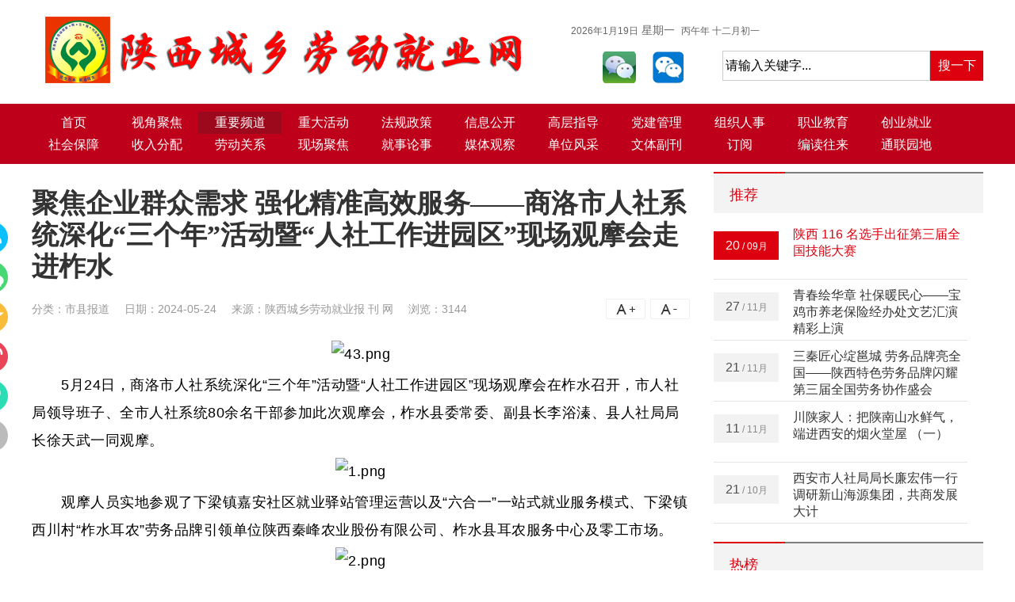

--- FILE ---
content_type: text/html; charset=utf-8
request_url: http://www.sxcxldjy.com/show-62-24253-1.html
body_size: 8337
content:
<!DOCTYPE html>
<html lang="zh-CN">
<head>
    <meta charset="utf-8">
    <meta http-equiv="X-UA-Compatible" content="IE=edge">
    <title>聚焦企业群众需求 强化精准高效服务&mdash;&mdash;商洛市人社系统深化&ldquo;三个年&rdquo;活动暨&ldquo;人社工作进园区&rdquo;现场观摩会走进柞水_市县报道_陕西城乡劳动就业网_陕西大民生综合性门户网站</title>
<meta name="keywords" content="">
<meta name="description" content="　　5月24日，商洛市人社系统深化“三个年”活动暨“人社工作进园区”现场观摩会在柞水召开，市人社局领导班子、全市人社系统80余名干部参加此次观摩会，柞水县委常委、副县长李浴溱、">
    <!-- CSS -->
	<link rel="stylesheet" type="text/css" href="/static/css/common.css"/>
	<link rel="stylesheet" type="text/css" href="/static/css/index.css"/>
	<script type="text/javascript" src="/static/js/jquery.min.js"></script>
	<script type="text/javascript" src="/static/js/jquery.superslide.2.1.1.js"></script>
	<script type="text/javascript" src="/static/js/common.js"></script>
</head>
<body>
<div class="header wrapper clearfix">
  <div class="logo"><a href="/"><img src="/static/picture/logo.png" alt="logo"></a></div>
  <div class="search">
    <div class="qq"><div class="tianqi"><iframe allowtransparency="true" id="tqwidget" frameborder="0" width="150" height="36" scrolling="no" src="//tianqi.2345.com/plugin/widget/index.htm?s=3&z=3&t=1&v=0&d=3&bd=0&k=&f=&ltf=009944&htf=cc0000&q=1&e=1&a=1&c=54511&w=180&h=36&align=center"></iframe><span id="getDate"><script src="/static/js/getdate.js" type="text/javascript" language="javascript" charset="utf-8"></script></span></div></div>
    <div class="wxico clearfix">
    <ul class="wxewm"><li><img src="/static/picture/wx1.png" id="wx1"/><div class="ewm1 hide" id="ewm1"><img src="/static/picture/ewm1.jpg"/></div></li><li><img src="/static/picture/wx2.png" id="wx2"/><div class="ewm2 hide" id="ewm2"><img src="/static/picture/ewm2.jpg"/></li></ul>
    <form name="topsearch" action="/index.php" method="get">
      <input type="hidden" name="modelid" value="1">
      <input type="hidden" name="f" value="search">
      <div class="keyword">
        <input type="text" name="keywords" id="keywords" value="请输入关键字..." class="search_box" onFocus="if (value =='请输入关键字...'){value =''}" onBlur="if (value ==''){value='请输入关键字...'}" />
      </div>
      <div class="submit">
        <input type="submit" value="搜一下" class="search_But"/>
      </div>
    </form></div>
  </div>
  <script>
		$(function(){   
			var winHeight = $(document).scrollTop();
			$(window).scroll(function() {
				var scrollY = $(document).scrollTop();// 获取垂直滚动的距离，即滚动了多少
				if (scrollY > 500){ //如果滚动距离大于550px则隐藏，否则删除隐藏类
					$('.header_fixed').addClass('showed');
				} else {
					$('.header_fixed').removeClass('showed');
				}
				if (scrollY < winHeight){ //如果没滚动到顶部，删除显示类，否则添加显示类
					$('.header_fixed').removeClass('hiddened');
				} else {
					$('.header_fixed').addClass('hiddened');
				}
			 });
		});
	</script>
</div>
<!-- 顶部 E -->
<!-- 导航 S -->
<div class="navi-wrap">
  <div class="wrapper">
    <div class="navi">
      <ul class="clearfix">
        <li class=""><a href="/">首页</a></li>
                                <li class="title"><a href="/list-1-1.html">视角聚焦</a></li>
                                <li class="title active"><a href="/list-2-1.html">重要频道</a></li>
                                <li class="title"><a href="/list-3-1.html">重大活动</a></li>
                                <li class="title"><a href="/list-4-1.html">法规政策</a></li>
                                <li class="title"><a href="/list-5-1.html">信息公开</a></li>
                                                                                                                                                                                                                                                                                                                                                                <li class="title"><a href="/list-20-1.html">高层指导</a></li>
                                                                                <li class="title"><a href="/list-24-1.html">党建管理</a></li>
                                <li class="title"><a href="/list-25-1.html">组织人事</a></li>
                                <li class="title"><a href="/list-26-1.html">职业教育</a></li>
                                <li class="title"><a href="/list-27-1.html">创业就业</a></li>
                                <li class="title"><a href="/list-28-1.html">社会保障</a></li>
                                <li class="title"><a href="/list-29-1.html">收入分配</a></li>
                                <li class="title"><a href="/list-30-1.html">劳动关系</a></li>
                                <li class="title"><a href="/list-31-1.html">现场聚焦</a></li>
                                <li class="title"><a href="/list-32-1.html">就事论事</a></li>
                                <li class="title"><a href="/list-33-1.html">媒体观察</a></li>
                                <li class="title"><a href="/list-34-1.html">单位风采</a></li>
                                <li class="title"><a href="/list-35-1.html">文体副刊</a></li>
                                                                                                                                                                                <li class="title"><a href="/list-43-1.html">订阅</a></li>
                                                                                                <li class="title"><a href="/list-48-1.html">编读往来</a></li>
                                <li class="title"><a href="/list-49-1.html">通联园地</a></li>
                                                                                                                                                                                                                                                                                                                                                                                                                                                                                                                                                                                                                                                                                                                                              </ul>
    </div>
  </div>
</div>
<!-- 导航 E -->
<!-- 滚动导航 S -->
<div class="header_fixed">
  <div class="header-content">
    <div id="menu" class="clearfix"> <a href="/" class="current">首页</a>              <a href="/list-1-1.html">视角聚焦</a>              <a href="/list-2-1.html">重要频道</a>              <a href="/list-3-1.html">重大活动</a>              <a href="/list-4-1.html">法规政策</a>              <a href="/list-5-1.html">信息公开</a>                                                                                                                                                                                                                                                              <a href="/list-20-1.html">高层指导</a>                                                  <a href="/list-24-1.html">党建管理</a>              <a href="/list-25-1.html">组织人事</a>              <a href="/list-26-1.html">职业教育</a>              <a href="/list-27-1.html">创业就业</a>              <a href="/list-28-1.html">社会保障</a>              <a href="/list-29-1.html">收入分配</a>              <a href="/list-30-1.html">劳动关系</a>              <a href="/list-31-1.html">现场聚焦</a>              <a href="/list-32-1.html">就事论事</a>              <a href="/list-33-1.html">媒体观察</a>              <a href="/list-34-1.html">单位风采</a>              <a href="/list-35-1.html">文体副刊</a>                                                                                                                          <a href="/list-43-1.html">订阅</a>                                                              <a href="/list-48-1.html">编读往来</a>              <a href="/list-49-1.html">通联园地</a>                                                                                                                                                                                                                                                                                                                                                                                                                                                                                                                                                  </div>
  </div>
</div>
<!-- 滚动导航 E --><!-- 滚动导航 E --><link rel="stylesheet" type="text/css" href="/static/css/article.css"/>
<div class="clearfix body">
<div class="l-main-col">
	<div class="part1">
	<div id="page">
	<h1>聚焦企业群众需求 强化精准高效服务&mdash;&mdash;商洛市人社系统深化&ldquo;三个年&rdquo;活动暨&ldquo;人社工作进园区&rdquo;现场观摩会走进柞水</h1>
	<div class="article-infos">
		<div class="article-info">
			<span class="type">分类：<a href="/list-62-1.html" class="category">市县报道</a></span>
			<span class="time">日期：2024-05-24</span>
			<span class="form">来源：陕西城乡劳动就业报 刊 网</span>		
			<span class="time" >浏览：<span id="hit"></span></span></div>
		<div class="font-info" >
			<ul>
				<li><span class="font-large" title="增大字号">A+</span></li>
				<li><span class="font-small" title="减小字号">A-</span></li>
			</ul>
       </div>
	</div>
	<div class="article-detail">
	<p style="text-align: center;"><img src="http://www.sxcxldjy.com/uploadfile/2023/04/04/1680610606275551.png" title="1716547608667871.png" alt="43.png"/></p><p><span style="font-size: 18px;">　　5月24日，商洛市人社系统深化“三个年”活动暨“人社工作进园区”现场观摩会在柞水召开，市人社局领导班子、全市人社系统80余名干部参加此次观摩会，柞水县委常委、副县长李浴溱、县人社局局长徐天武一同观摩。<br/></span></p><p style="text-align: center;"><img src="http://www.sxcxldjy.com/uploadfile/2024/05/24/1716547617795136.png" title="1716547617795136.png" alt="1.png"/></p><p><span style="font-size: 18px;">　　观摩人员实地参观了下梁镇嘉安社区就业驿站管理运营以及“六合一”一站式就业服务模式、下梁镇西川村“柞水耳农”劳务品牌引领单位陕西秦峰农业股份有限公司、柞水县耳农服务中心及零工市场。</span></p><p style="text-align: center;"><img src="http://www.sxcxldjy.com/uploadfile/2024/05/24/1716547628906248.png" title="1716547628906248.png" alt="2.png"/></p><p><span style="font-size: 18px;">　　近年来，柞水县牢记习近平总书记“小木耳大产业”重要指示精神，依托木耳产业发展，精心壮大“柞水耳农”劳务品牌，成功打造就业新名片。先后投入资金280余万元，建成“柞水耳农”服务中心1个，耳农就业基地31个，引进精深加工企业19家，培养职业农民100余人，发展木耳合作社53个，累计培训耳农7.5万人次，辐射带动1.05万人就近就业。“柞水耳农”先后代表陕西省参加全国劳务品牌发展大会、第二届全国人力资源服务业发展大会，全国品牌影响力不断提升。</span></p><p><span style="font-size: 18px;">　　同时，柞水县因地制宜，科学布局，先后建成综合性零工市场1个、标准化就业驿站2个、村级就业服务点77个，形成了“零工市场+就业驿站+就业服务点”的三级就业服务网络。通过“1+3+N”服务机制，开通“柞水就业创业”和“柞水零工市场”微信公众号，上线运营“柞水零零帮”APP，在抖音、小红书、快手、微信视频等平台常态化开展直播带岗，为服务对象提供“一站式”人社服务，有效提升了就近就业和劳务输出工作质量。</span></p><p style="text-align: center;"><img src="http://www.sxcxldjy.com/uploadfile/2024/05/24/1716547639431659.png" title="1716547639431659.png" alt="3.png"/></p><p><span style="font-size: 18px;">　　此次观摩柞水就业工作成果获得了与会人员的高度评价，商洛市人社局副局长关威指出，就业工作是老百姓最关心和最关注的领域之一，商洛市人社系统要以此次观摩为契机，借鉴柞水创业就业好经验、好做法，进一步解放思想，激发市场主体就业创业活力，大力营造“就业有为、创业有功、共同致富”的良好氛围。一要加强领导责任，压实责任，突出重点群体，精准施策，加速推进就业工作新进展；二要拓宽就业工作思路，转变工作作风，与群众面对面交流，了解就业需求和困难，针对不同群众提供个性化服务；三要提高就业服务水平，在帮助解决实际问题的同时，更要注重服务态度和质量，切实增强群众的幸福感、获得感、安全感，为全市高质量发展增光添彩。</span></p><p style="text-align: center;"><img src="http://www.sxcxldjy.com/uploadfile/2024/03/04/1709524783181687.png" title="1716547653709981.png" alt="不忘初心 牢记使命 守正创新 学做一流.png"/></p><p><span style="font-size: 18px;">　　下一步，柞水县将按照本次观摩会要求，紧盯“高质量充分就业”目标，进一步推进就业创业提质增效、劳务品牌和公共就业服务能力提档升级，奋力谱写县域经济高质量发展新篇章。</span></p><p><span style="font-size: 18px;">　<strong>　（通讯员：汪德勇 刘斐斐&nbsp; 杨莹）</strong></span></p><p><strong><br/></strong></p><p><strong><br/></strong></p><p style="text-align: center;"><strong><img src="http://www.sxcxldjy.com/uploadfile/2024/02/04/1707014816499933.png" title="1716547667351656.png" alt="期待您.png"/></strong></p><p style="text-align: center;"><strong><img src="http://www.sxcxldjy.com/uploadfile/2023/04/20/1681946429142339.png" title="1716547673286384.png" alt="陕西城乡劳动就业报 刊 网.png"/></strong></p></div>
			</div>
	<div class="copyright">
		<h2>版权声明</h2>
		<p>本网原创，未经许可，不得转载。【注：凡注明“来源：XXX（非陕西城乡劳动就业网 sxcxldjy.com）”的作品，均转载自其它媒体，转载目的在于传递更多信息，并不代表本网赞同其观点和对其真实性负责；如因作品内容、版权和其它问题需要同本网联系的，请在30日内进行。邮箱：782481785@qq.com】</p>
	</div>
    		<div class="bottom-share">
		<em class="tit">分享：</em>
		<div class="bdsharebuttonbox sharebox">  <div class="share">  <a href="#" class="bds_sqq" data-cmd="sqq" title="分享到QQ好友"></a>  <a href="#" class="bds_weixin" data-cmd="weixin" title="分享到微信"></a>  <a href="#" class="bds_qzone" data-cmd="qzone" title="分享到QQ空间"></a>  <a href="#" class="bds_tsina" data-cmd="tsina" title="分享到新浪微博"></a>  <a href="#" class="bds_tqq" data-cmd="tqq" title="分享到腾讯微博"></a>  <a href="#" onClick="return false;" class="popup_more" data-cmd="more" target="_blank;"></a>  </div>  </div>  <script>  window._bd_share_config = {  "common": {  "bdSnsKey": {},  "bdText": "",  "bdMini": "2",  "bdMiniList": false,  "bdPic": "",  "bdStyle": "1",  "bdSize": "32"  },  "share": {  "bdCustomStyle":"/static/css/share.css?v1"  }  };  with(document) 0[(getElementsByTagName('head')[0] || body).appendChild(createElement('script')).src = 'http://bdimg.share.baidu.com//static/api/js/share.js?v=89860593.js?cdnversion=' + ~(-new Date() / 36e5)];  </script>
		<div class="sharecodebox">
			<i class="i iqcode"></i>
			<em class="sharecode"><img src="/api/qrcode.php?str=http://www.sxcxldjy.com/show-62-24253-1.html" width="110" height="110"></em>
			<p>扫一扫  在手机阅读、分享本文</p>
		</div>
	</div>
	<div class="relateread">
	   	    <div class="next">上一篇：<a href="http://www.sxcxldjy.com/show-62-24263-1.html">2024年汉中市高校毕业生业务培训会在留坝县成功举办</a></div>	   
		   <div class="last">下一篇：<a href="http://www.sxcxldjy.com/show-62-24234-1.html">凤县“创业之星”选树活动圆满举办</a></div>		   </div>
	<!--高速版，加载速度快，使用前需测试页面的兼容性-->
	<div id="SOHUCS"></div>
	<!--为您推荐-->
	</div>
</div>
<div class="l-right-col">
    <div class="mod">
      <div class="txt"> <i></i>
        <p>推荐</p>
      </div>
      <div class="top-list">
        <ul>
        	                  <li> <a href="http://www.sxcxldjy.com/show-126-32486-1.html">
            <div class="top-left">
              <p><span>27</span> / 11月</p>
            </div>
            <div class="top-right">青春绘华章 社保暖民心——宝鸡市养老保险经办处文艺汇演精彩上演</div>
            </a> </li>
                  <li> <a href="http://www.sxcxldjy.com/show-60-32396-1.html">
            <div class="top-left">
              <p><span>21</span> / 11月</p>
            </div>
            <div class="top-right">三秦匠心绽邕城 劳务品牌亮全国——陕西特色劳务品牌闪耀第三届全国劳务协作盛会</div>
            </a> </li>
                  <li> <a href="http://www.sxcxldjy.com/show-68-32181-1.html">
            <div class="top-left">
              <p><span>11</span> / 11月</p>
            </div>
            <div class="top-right">川陕家人：把陕南山水鲜气，端进西安的烟火堂屋    （一）</div>
            </a> </li>
                  <li> <a href="http://www.sxcxldjy.com/show-67-31701-1.html">
            <div class="top-left">
              <p><span>21</span> / 10月</p>
            </div>
            <div class="top-right">西安市人社局局长廉宏伟一行调研新山海源集团，共商发展大计</div>
            </a> </li>
                  <li> <a href="http://www.sxcxldjy.com/show-60-31673-1.html">
            <div class="top-left">
              <p><span>20</span> / 10月</p>
            </div>
            <div class="top-right">全省依法行政和劳动保障监察培训暨治理欠薪工作现场推进会在安康成功举办</div>
            </a> </li>
                  <li> <a href="http://www.sxcxldjy.com/show-60-31603-1.html">
            <div class="top-left">
              <p><span>16</span> / 10月</p>
            </div>
            <div class="top-right">金秋聚宝鸡，劳务品牌展新辉 ——2025 陕西省劳务品牌交流活动启动</div>
            </a> </li>
                  <li> <a href="http://www.sxcxldjy.com/show-60-31336-1.html">
            <div class="top-left">
              <p><span>23</span> / 09月</p>
            </div>
            <div class="top-right">陕西代表团夺得第三届全国技能大赛两银一铜</div>
            </a> </li>
                  <li> <a href="http://www.sxcxldjy.com/show-60-31266-1.html">
            <div class="top-left">
              <p><span>20</span> / 09月</p>
            </div>
            <div class="top-right">陕西 116 名选手征战全国职业技能大赛 特色展馆人气爆棚</div>
            </a> </li>
                  <li> <a href="http://www.sxcxldjy.com/show-61-31264-1.html">
            <div class="top-left">
              <p><span>20</span> / 09月</p>
            </div>
            <div class="top-right">技耀中原，能汇九州：中华人民共和国第三届职业技能大赛开幕</div>
            </a> </li>
                  <li> <a href="http://www.sxcxldjy.com/show-61-31261-1.html">
            <div class="top-left">
              <p><span>20</span> / 09月</p>
            </div>
            <div class="top-right">陕西 116 名选手出征第三届全国技能大赛</div>
            </a> </li>
        		    
        </ul>
      </div>
    </div>
    <script type="text/javascript">
	  $(function (){        
		setInterval(function () {
		  $('.top-list ul li').removeClass("blue");		  
		  $('.top-list ul li:last').hide().insertBefore($(".top-list ul li:first")).slideDown(1000).addClass("blue");
		  }, 3000);
	  });
	</script>
    <div class="mod">
      <div class="txt"> <i></i>
        <p>热榜</p>
      </div>
      <div class="hot-artical">
        <ul>
                          <li> <a href="http://www.sxcxldjy.com/show-62-7887-1.html" class="hot-a1">01</a> <a href="http://www.sxcxldjy.com/show-62-7887-1.html" class="hot-a2"><span>西安市人社局党组书记、局长卢光文一行深入雁塔区调研督导社保基金管理风险排查工作</span></a> </li>
                  <li> <a href="http://www.sxcxldjy.com/show-62-14997-1.html" class="hot-a1">02</a> <a href="http://www.sxcxldjy.com/show-62-14997-1.html" class="hot-a2"><span>延安市人社系统党员干部热议党的二十大报告</span></a> </li>
                  <li> <a href="http://www.sxcxldjy.com/show-62-16303-1.html" class="hot-a1">03</a> <a href="http://www.sxcxldjy.com/show-62-16303-1.html" class="hot-a2"><span>团结奋进 争创一流——富平县2023年人力资源和社会保障工作会召开</span></a> </li>
                  <li> <a href="http://www.sxcxldjy.com/show-62-20624-1.html" class="hot-a11">04</a> <a href="http://www.sxcxldjy.com/show-62-20624-1.html" class="hot-a2"><span>渭南市人社局党组书记、局长杨勇一行深入潼关县开展“人社工作进园区”大走访活动</span></a> </li>
                  <li> <a href="http://www.sxcxldjy.com/show-62-27259-1.html" class="hot-a11">05</a> <a href="http://www.sxcxldjy.com/show-62-27259-1.html" class="hot-a2"><span>渭南市人力资源和社会保障局党组书记、局长杨勇一行深入富平县艺德家政服务有限公司调研指导工作</span></a> </li>
                  <li> <a href="http://www.sxcxldjy.com/show-62-24591-1.html" class="hot-a11">06</a> <a href="http://www.sxcxldjy.com/show-62-24591-1.html" class="hot-a2"><span>“强技能 提素质 优服务 暖人心”2024年西安市首届康养行业职业技能竞赛决赛隆重举行</span></a> </li>
                  <li> <a href="http://www.sxcxldjy.com/show-62-22997-1.html" class="hot-a11">07</a> <a href="http://www.sxcxldjy.com/show-62-22997-1.html" class="hot-a2"><span>凝心聚力担使命 砥砺奋进谱新篇——蒲城县2024年人社工作会议召开</span></a> </li>
                  <li> <a href="http://www.sxcxldjy.com/show-62-13725-1.html" class="hot-a11">08</a> <a href="http://www.sxcxldjy.com/show-62-13725-1.html" class="hot-a2"><span>神木市人社局授予陕西恒源投资集团有限公司等三家企业“就业帮扶基地牌匾”</span></a> </li>
                  <li> <a href="http://www.sxcxldjy.com/show-62-26390-1.html" class="hot-a11">09</a> <a href="http://www.sxcxldjy.com/show-62-26390-1.html" class="hot-a2"><span>强技能 促就业 拓增收——渭南韩城市人社局举行“技能培训进镇村”活动启动仪式</span></a> </li>
                  <li> <a href="http://www.sxcxldjy.com/show-62-19656-1.html" class="hot-a11">10</a> <a href="http://www.sxcxldjy.com/show-62-19656-1.html" class="hot-a2"><span>西安市技工教育系统庆祝教师节暨教学管理工作交流大会隆重召开</span></a> </li>
                 </ul>
      </div>
    </div>
    <div class="mod">
      <div class="txt"> <i></i>
        <p>标签</p>
      </div>
      <div class="tags-list"> 
                  <a href="/tags/zhengwu.html">政务</a>
            <a href="/tags/danxia.html">丹霞</a>
            <a href="/tags/yanan.html">延安</a>
            <a href="/tags/fupin.html">扶贫</a>
            <a href="/tags/shengrensheting.html">省人社厅</a>
            <a href="/tags/jinengpeixun.html">技能培训</a>
            <a href="/tags/bendetong.html">本地通</a>
            <a href="/tags/pinkun.html">贫困</a>
            <a href="/tags/anfang.html">暗访</a>
            <a href="/tags/guizhousheng.html">贵州省</a>
            <a href="/tags/dangyuan.html">党员</a>
            <a href="/tags/rensheting.html">人社厅</a>
            <a href="/tags/shanxi.html">陕西</a>
            <a href="/tags/zhiyejiaoyu.html">职业教育</a>
            <a href="/tags/hanzhongshizhongdianpeiyunongcunchuangyezhifudaitourencutuopinzengshou.html">汉中市重点培育农村创业致富带头人促脱贫增收</a>
        
      </div>
    </div>
    <div class="mod">
    <div class="txt"> <i></i>
        <p>关注我们</p>
      </div>
    <div class="rtapp_down">
    <img src="/static/picture/ewm1.jpg" border="0">
    <img src="/static/picture/ewm2.jpg" border="0">
</div></div>
  </div></div>
<script>
	$(function(){
		var e = $(".font-large"),
			t = $(".font-small"),
			n = $(".article-detail"),
			r = parseFloat(n.css("font-size")),
			i = parseFloat(n.css("line-height")),
			s = n.find("img"),
			o = r,
			u = i;
		e.on("click", function(e) {
			(o = r += 1, u = i += 1, n.css({
				fontSize: o + "px",
				lineHeight: u + "px"
			}))
		}), 
		t.on("click", function(e) {
			(o = r -= 1, u = i -= 1, n.css({
				fontSize: o + "px",
				lineHeight: u + "px"
			}))
		})
	})
	$(function(){
		var news_p=$(".copyright p").offset().top,
		    win_h=$(window).height()-220;
		$("body").find(".share").addClass("add_share_left");
		$(window).scroll(function(){
			var top=$(window).scrollTop();
			if(top>news_p-win_h){
				$("body").find(".share").removeClass("add_share_left");
			}else{
				$("body").find(".share").addClass("add_share_left");
			}
		});
	})
</script>
<!-- 版权 S -->
<div class="foot-main">
  <!-- 底部导航 S -->
  <div class="foot-nav"> 
   <a href="/list-53-1.html" target="_blank">网权声明</a>  <a href="/list-54-1.html" target="_blank">网站简介</a>  <a href="/list-55-1.html" target="_blank">网站纠错</a>  <a href="/list-56-1.html" target="_blank">互助互利</a>  <a href="/list-57-1.html" target="_blank">平台团队</a>  <a href="/list-58-1.html" target="_blank">平台联系</a> 	<a href="/webs/paiban/" target="_blank">在线排版</a></div>
  <!-- 底部导航 E -->
  <div class="copyright">
    <ul>
      <li>声明：转载本网站原创内容请注明出处，本网不承担任何由内容提供者提供的信息所引起的争议和法律责任。</li>
      <li>陕西城乡劳动就业网（www. sxcxldjy.com） 电话：029-83640753 邮箱：82213361@163.com  地址：西安市雁塔区青龙小区A7一2一2一1</li>
      <li>Copyright &copy;  陕西城乡劳动就业网. All Rights Reserved　　<a target="_blank" href="https://beian.miit.gov.cn/"> 工业和信息化部备案号：陕ICP备19016945号-1</a>　　<img src="/static/picture/icon-gongan.png" style="vertical-align:middle;"/> 陕公网安备61011302000948号</li>
      <li>本网法律顾问：陕西蟠龙律师事务所   　技术支持：<a target="_blank" href="http://www.it2168.com/">西安网站建设</a></li>
    </ul>
  </div>
  <div class="other">
    <ul>
      <li><img src="/static/picture/jin01.gif" width="120" height="50" /></li>
      <li><img src="/static/picture/jin02.gif" width="120" height="50" /></li>
      <li><img src="/static/picture/jin03.gif" width="120" height="50" /></li>
      <li><img src="/static/picture/jin04.gif" width="120" height="50" /></li>
      <li><img src="/static/picture/jin05.gif" width="120" height="50" /></li>
    </ul>
  </div>
</div>
<script type="text/javascript" src="/static/js/footer.js"></script><script type="text/javascript" src="/index.php?f=stat&id=24253&cid=62"></script>
</body>
</html>

--- FILE ---
content_type: text/html; charset=utf-8
request_url: http://www.sxcxldjy.com/index.php?f=stat&id=24253&cid=62
body_size: 179
content:
$("#hit").html(3144);$("#hits").html(3144);

--- FILE ---
content_type: text/css
request_url: http://www.sxcxldjy.com/static/css/index.css
body_size: 10724
content:
.body{width:1200px;margin:0 auto; padding-top:10px;}

.wrapper{width:1200px;margin:0 auto;display:block; }

.container{width:1200px;margin:10px auto;box-sizing:border-box;display:block}



/* head */

.header{}

.header .logo{float:left;padding:15px 0;}

.header .weather{float:left;padding:37px 0 0 28px;font-size:12px}

.header .search{float:right;width:520px; margin:20px 0px 0px 0px;}

.header .search form{height:38px;float:right}

.header .search .keyword{float:left;width:260px;height:36px;border:1px solid #CCC}

.header .search .type{float:left;width:51px;height:36px;margin:0 7px;border:1px solid #CCC}

.header .search .submit{float:left;width:67px;height:38px;color:#FFF;background-color:#dd000f}

.header .search .search_But{color:#FFF}

.header .search input,.header .search select{display:block;height:100%;line-height:36px;border:none;background:0 0}

.header .search .keyword input{width:260px;padding:0 3px}

.header .search .submit input,.header .search .type select{width:100%}

.header .search .submit input{cursor:pointer}

.header .search .qq{ font-size:14px; margin-bottom:8px; height:36px; line-height:36px; overflow:hidden;}

.header .share{width:136px;height:42px;padding-top:42px;float:right;position:relative;}

.header .share ul li{display:block;float:left;width:40px;height:42px;margin-right:5px}





#tqwidget{ float:right; }

.wxico .wxewm{ float:left; padding-left:40px;}

.wxico .wxewm li{ float:left; margin-right:20px; cursor:pointer; position:relative;}

#ewm1,#ewm2{ position:absolute; z-index:9999;}

#ewm1 img,#ewm2 img{ max-width:400px; height:auto; vertical-align:middle;}

/* navi */

.navi-wrap{background:#bf001a;min-width:1200px;}

.navi{font-size:18px;overflow:hidden; padding:10px 0;}

.navi li{float:left;position:relative;/* width:150px;*/ width:105px; text-align:center;}

.navi li.active{background:#9c091d;}

.navi li:hover{background:#9c091d;}

.navi li a{display:block;color:#FFF;text-align:center;font-weight:500; font-size:16px; line-height:28px;}



/*导航固定*/

.header_fixed{position:fixed;background:#bf001a;;width:100%;z-index:9999;left:0;top:-500px;filter: alpha(opacity=80);

    -moz-opacity: 0.8;

    -khtml-opacity: 0.8;

    opacity: 0.8; }

.header_fixed .header-content{width:1200px;margin:0 auto}

.header_fixed .logo{background:url(../images/logo_white.png) no-repeat;background-size:100% 100%;width:204px;height:47px;display:inline-block;float:left;margin-top:10px}

.header_fixed .logo a{display:block;height:100%}

.header_fixed #menu{ padding:10px 0;}

.header_fixed #menu a{color:#fff;width:105px;font-size:16px; line-height:28px;text-align:center;float:left; display:block}

.header_fixed #menu a.active{background:#9c091d;}

.header_fixed #menu a:hover{background:#9c091d;}

.header_fixed .channel_fixed{width:99px;height:44px;line-height:44px;position:relative; text-align:center;}

.header_fixed .channel_fixed a{width:99px;height:44px;display:block;color:#FFF;text-align:center;}

.header_fixed .channel_fixed .list{left:0px; top:44px; z-index:9999; display:none; width:99px; position:absolute;font-size:14px;filter:progid:DXImageTransform.Microsoft.gradient(enabled='true',startColorstr='#E5122369', endColorstr='#E5122369');background:rgba(213, 001, 016, 0.9); }

.header_fixed .channel_fixed .list a{height:38px; text-align:center; display:block; line-height:38px !important; color:#FFF;border-bottom:1px solid #ff707a;}

.header_fixed .channel_fixed .list a:hover{ color:#efe0a9;}



.hiddened{top:-900px;}

.showed{top:0;z-index:1001;}



.l-main-col{float:left;width:830px;overflow:hidden}

.l-left-col{float:left;width:340px;overflow:hidden}

.l-middle-col{float:left;width:460px;overflow:hidden}

.l-right-col{float:right;width:340px;overflow:hidden;}



.l-leftn-col{float:left;width:380px;overflow:hidden}



.l-middle2-col{float:left;width:400px;overflow:hidden}

.l-right2-col{float:right;width:400px;overflow:hidden;}

.l-left2-col{float:left;width:400px;overflow:hidden;}

.mr30 {

    margin-right: 30px;

}

.l-leftn-col h2{margin-bottom: 10px;

    font-weight: normal;

    border-bottom: 1px solid #ddd;

    height: 40px;

    line-height: 40px;}

.l-leftn-col .more {

    float: right;

    margin-right: 5px;

    line-height: 40px;

}

.l-leftn-col .etit {

    border-bottom: 1px solid #dd000f;

    font-size: 16px;

	height:40px;

	float:left;

	padding: 0 15px;

}





.l-leftn-col .first{ margin-bottom:16px;}

.l-leftn-col h1{ height:40px; line-height:40px; font-size:14px; color:#515153; background:#e2e2e2; text-align:center; white-space: nowrap;overflow:hidden;text-overflow: ellipsis;padding:0px 5px;}

.l-leftn-col .pic_box{width:380px; height:220px; overflow:hidden; position:relative;}

.l-leftn-col img{ width:380px; height:220px; display:block; opacity:0.8; alpha(opacity=80);}

.l-leftn-col div:hover img{opacity:1; alpha(opacity=100);}

.l-leftn-col div:hover{ box-shadow:0 0 8px #ddd;}

.l-leftn-col div h1:hover{background:#d50110; color:#fff;}

.l-leftn-col li {    background: url(liico.png) no-repeat 5px center;     padding-left: 18px; text-overflow: ellipsis;      white-space: nowrap;font-size: 16px;height: 30px;line-height: 30px;overflow: hidden;}

.mt20{ margin-bottom:20px;}





.headline-main{margin:15px auto 15px;border-bottom:1px solid #EEE;text-align:center;}

.headline-main .headline{height:90px;line-height:90px;font-size:40px;font-weight:700;overflow:hidden;background:#f6f6f6;}

.headline-main .headline a{color:#dd000f}

.headline-main .headline a:hover{color: #ff9724;}

.headline-main .roll{height:50px;line-height:50px;overflow:hidden;}

.headline-main .roll a{padding-right:15px;}

.headline-main .roll span{font-size:13px;}





.toutiao_index {

        margin:30px auto 0;

        clear:both;

	height:auto;

	border: 1px solid #e6e6e6;

	background-color:#ffffff;

	position: relative;

}

.toutiao_index h2 {

	height:90px; 

	font-size:42px; 

	color:#a11e28; 

	font-weight:bold; 

	line-height: 90px; 

	padding:0 4%;

	text-align: center; 

	white-space:nowrap; 

	text-overflow:ellipsis; 

	overflow: hidden; 

}



.toutiao_index h2 a{ color:#e9252c; }

.toutiao_index h2 a:hover{color: #ff9724;}

.toutiao_index p {line-height: 26px; font-size:14px; text-indent: 2em; color:#999; border-top: 1px solid #e6e6e6; background-color:#ffffff; padding:12px 2% 12px; text-align:left;}

.toutiao_index .plus {position: absolute;left:0;top:0;width:72px;height:72px;background: url(tt.png) no-repeat;z-index: 99;}

.toutiao_index .titbg {position: absolute;left:-7px; right:-7px; width:auto;height:57px;bottom:-15px;background: url(info_bg.png) no-repeat -1px bottom;z-index: -1;}







.l-right-focus{float:right;width:490px;overflow:hidden;margin-bottom:10px;}

.l-left-focus{float:left;width:670px;overflow:hidden;margin-bottom:10px;}



/*焦点图*/

.focusBox { position: relative; width: 670px; height: 440px; overflow: hidden; font: 12px/1.5 Verdana, Geneva, sans-serif; text-align: left; background: white;float: left;border:1px solid #eaeaea;margin-top: 0px;}

.focusBox .pic img { width: 670px; height:auto; display: block; }

.focusBox .txt-bg { position: absolute; bottom: 0; z-index: 1; height: 36px; width:100%; background:rgba(0,0,0,0.6);    

filter:progid:DXImageTransform.Microsoft.gradient( GradientType = 0,startColorstr = '#80000000',endColorstr = '#80000000')\9; overflow: hidden; }

.focusBox .txt { position: absolute; bottom: 0; z-index: 2; height: 36px; width:100%; overflow: hidden; }

.focusBox .txt li{ height:36px; line-height:36px; position:absolute; bottom:-36px;}

.focusBox .txt li a{ display: block; color: white; padding: 0 0 0 10px; font-size: 16px; text-decoration: none; }

.focusBox .num { position: absolute; z-index: 3; bottom: 8px; right: 8px; }

.focusBox .num li{ float: left; position: relative; width: 18px; height: 15px; line-height: 15px; overflow: hidden; text-align: center; margin-right: 1px; cursor: pointer; }

.focusBox .num li a,.focusBox .num li span { position: absolute; z-index: 2; display: block; color: white; width: 100%; height: 100%; top: 0; left: 0; text-decoration: none; }

.focusBox .num li span { z-index: 1; background: url(../images/white.png) no-repeat; }

.focusBox .num li.on a,.focusBox .num a:hover{ background:url(../images/black.png) no-repeat;  }



/*推荐*/

.newslist_l{}

.newslist_l li{height:38px;line-height:38px;background:url(../images/dot.jpg) no-repeat 0 19px;padding-left:15px;overflow:hidden;text-align:left;clear:both}

.newslist_l li.big2{background:0 0!important;text-align:left!important;width:100%!important;padding-left:0!important;font-size:22px}



/*标题*/

.txt1{position:relative;height:60px;margin-bottom:12px;border-bottom:3px solid #dd000f;}

.txt1.icon-1{background: url(../images/icon_1.png) no-repeat 0px 6px;}

.txt1.icon-2{background: url(../images/icon_2.png) no-repeat 0px 6px;}

.txt1.icon-3{background: url(../images/icon_3.png) no-repeat 0px 6px;}

.txt1.icon-4{background: url(../images/icon_4.png) no-repeat 0px 6px;}

.txt1.icon-5{background: url(../images/icon_5.png) no-repeat 0px 6px;}

.txt1.icon-6{background: url(../images/icon_6.png) no-repeat 0px 6px;}

.txt1.icon-7{background: url(../images/icon_7.png) no-repeat 0px 6px;}

.txt1.icon-8{background: url(../images/icon_8.png) no-repeat 0px 6px;}

.txt1.icon-9{background: url(../images/icon_9.png) no-repeat 0px 6px;}

.txt1.icon-10{background: url(../images/icon_10.png) no-repeat 0px 6px;}

.txt1.icon-11{background: url(../images/icon_11.png) no-repeat 0px 6px;}

.txt1.icon-12{background: url(../images/icon_12.png) no-repeat 0px 6px;}

.txt1.icon-13{background: url(../images/icon_13.png) no-repeat 0px 6px;}

.txt1.icon-14{background: url(../images/icon_14.png) no-repeat 0px 6px;}

.txt1.icon-15{background: url(../images/icon_15.png) no-repeat 0px 6px;}

.txt1.icon-16{background: url(../images/icon_16.png) no-repeat 0px 6px;}

.txt1.icon-17{background: url(../images/icon_17.png) no-repeat 0px 6px;}

.txt1.icon-18{background: url(../images/icon_18.png) no-repeat 0px 6px;}

.txt1.icon-19{background: url(../images/icon_19.png) no-repeat 0px 6px;}

.txt1.icon-20{background: url(../images/icon_20.png) no-repeat 0px 6px;}

.txt1.icon-21{background: url(../images/icon_21.png) no-repeat 0px 6px;}

.txt1.icon-22{background: url(../images/icon_22.png) no-repeat 0px 6px;}

.txt1.icon-23{background: url(../images/icon_23.png) no-repeat 0px 6px;}

.txt1.icon-24{background: url(../images/icon_24.png) no-repeat 0px 6px;}

.txt1.icon-25{background: url(../images/icon_25.png) no-repeat 0px 6px;}
.txt1.icon-26{background: url(../images/icon_26.png) no-repeat 0px 6px;}

.txt1 h2{position:absolute;font-size:22px;color:#dd000f;font-weight:bold;top:5px;left:55px}

.txt1 h2.nrcon{line-height: 60px; top:0;}

.txt1 h2 a{color:#dd000f;}

.txt1 h4{position:absolute;font-size:14px;font-weight:normal;color:#136ec2;top:35px;left:55px}

.txt1 h4 a{ color:#136ec2;padding: 0 5px;}

.sylistnr{ padding-bottom:10px;font-size:14px;color:#b18562;}

.sylistnr,.sylistnr a{color:#136ec2; }

.sylistnr a{ padding:0 5px;}

.txt1 .more{float:right;margin-right:5px; line-height:60px;}

.txt1 .more a{color:#666}

.txt1 .more a:hover{text-decoration:underline;color:#F30}



/*校园动态*/

.dynamic-left{width:350px;float:left;}

.dynamic-left .first {width:350px;height:280px;margin:2px 0px 0px 0px; overflow:hidden;}

.dynamic-left .first img {width:350px; height:230px;}

.dynamic-left .first p {position:absolute; width:350px; height:35px; line-height:35px; font-size:16px;text-align:center; overflow:hidden; display:block;}

.dynamic-left li{width:170px; float:left; margin-right:10px; margin-bottom:10px;}

.dynamic-left li.last-child{margin-right:0px;}

.dynamic-left li img{ width:170px; height:124px; display:block; opacity:0.8; alpha(opacity=80);}

.dynamic-left li:hover img{ width:170px; height:124px; display:block; opacity:1; alpha(opacity=100);}

.dynamic-left li:hover{ box-shadow:0 0 8px #ddd;}

.dynamic-left li span{ height:30px; line-height:30px; font-size:14px; text-align:center; display:block; overflow:hidden;}



.dynamic-right{width:460px;float:right;}

.dynamic-right li{height:38px;line-height:38px;background:url(../images/dot.jpg) no-repeat 0 19px;padding-left:15px;overflow:hidden;text-align:left;clear:both}

.dynamic-right li.big2{background:0 0!important;text-align:left!important;width:100%!important;padding-left:0!important;font-size:22px}

.dynamic-right li.mgt20{margin-top:15px!important;}

/*视频*/

.video-index{margin:0px;}

.video-index .first{ margin-bottom:16px;}

.video-index div{width:340px; display:block;}

.video-index div a{ display:block;}
.video-index div.sylistnr a{ display:inline-block;}
.video-index div h1{ height:40px; line-height:40px; font-size:14px; color:#515153; background:#e2e2e2; text-align:center; white-space: nowrap;overflow:hidden;text-overflow: ellipsis;padding:0px 5px;}

.video-index div .pic_box{width:340px; height:220px; overflow:hidden; position:relative;}

.video-index div .pic_box .icon{ display:block; position:absolute; top:0; left:0; height:100%; width:100%; background:url(../images/icon_play.png) center no-repeat; } 

.video-index div img{ width:340px; height:220px; display:block; opacity:0.8; alpha(opacity=80);}

.video-index div:hover img{ width:340px; height:220px; display:block; opacity:1; alpha(opacity=100);}

.video-index div:hover{ box-shadow:0 0 8px #ddd;}

.video-index div h1:hover{background:#d50110; color:#fff;}

.video-index li {background: url(../images/li_video.jpg) no-repeat center left;padding-left: 15px;font-size: 16px;height: 30px;line-height: 30px;overflow: hidden;}

.video-index li	{background: url(../images/dot.jpg) no-repeat 0 15px;}

/*教育资源库分类*/

.category{width:590px;height:420px;margin-top:16px;}

.category-index { width:590px; }

.category-index ul { padding:0px; margin:0px;}

.category-index li {width:242px; float:left;margin-right:30px;height:34px;line-height:34px;padding-left:14px;background:url(../images/dot.jpg) no-repeat left center;overflow:hidden;}

.category-index li.last-child{margin-right:0px;}

.university-index{width:590px;height:420px;margin-top:16px;}



/*教育资源库*/

.resource{position:relative;}

.resource-nav{position:absolute;height: 60px;line-height: 60px;top: 0px;right:0px;}

.resource-nav li{float:left;height:60px;line-height:60px;padding:0 25px;cursor:pointer;color:#666;}

.resource-nav li a{color:#666;}

.resource-nav li.on {background: #dd000f;color:#fff;}

.resource-nav li.on a{color:#fff;}

.resource-index { width:830px; }

.resource-index ul { padding:0px; margin:0px;}

.resource-index li {width:242px; float:left;margin-right:30px;height:34px;line-height:34px;padding-left:14px;background:url(../images/dot.jpg) no-repeat left center;overflow:hidden;}

.resource-index li.last-child{margin-right:0px;}



.resource-category {}

.resource-category ul { padding:0px; margin:0px;}

.resource-category li {width:242px;float:left;margin-right:30px;height:34px;line-height:34px;padding-left:14px;background:url(../images/dot.jpg) no-repeat left center;overflow:hidden;}

.resource-category li.last-child{margin-right:0px;}



.resource-list {}

.resource-list ul { padding:0px; margin:0px;}

.resource-list li {width:232px;float:left;margin-right:30px;height:34px;line-height:34px;padding-left:14px;background:url(../images/dot.jpg) no-repeat left center;overflow:hidden;}

.resource-list li.last-child{margin-right:0px;}



/*名校展示*/

.school-index{ margin:15px 0px;}

.school-index li{width:160px; float:left; margin-right:20px; margin-bottom:20px;}

.school-index li.last-child{margin-right:0px;}

.school-index li img{ width:160px; height:124px; display:block; opacity:0.8; alpha(opacity=80);}

.school-index li:hover img{ width:160px; height:124px; display:block; opacity:1; alpha(opacity=100);}

.school-index li:hover{ box-shadow:0 0 8px #ddd;}

.school-index li span{ height:30px; line-height:30px; font-size:14px; text-align:center; display:block; overflow:hidden;}



/*招生考试*/

.exam-index{}

.exam-left{float:left; width:387px;}

.exam-left .first {width:387px;margin:2px 0px 0px 0px; overflow:hidden;}

.exam-left .first img {width:387px; height:250px;}

.exam-left .first p { width:387px;  line-height:22px; color:#333333;text-align:left; font-size:12px; display:block;}

.exam-left .first p a { font-size:16px; line-height:35px; height:35px; overflow:hidden; display:block;}

.exam-right{float:right}

.exam-right .list {}

.exam-right .list ul { padding:0px; margin:0px;}

.exam-right .list li { height:34px;line-height:34px;padding-left:14px;background:url(../images/dot.jpg) no-repeat left center;overflow:hidden;}

.exam-right .list li.big2{height:100px!important;background:0 0!important;text-align:left!important;width:100%!important;padding-left:0!important;font-size:22px}

.exam-right .list li.big2 b{height:50px;line-height:50px!important;overflow:hidden; display:block;}

.exam-right .list li.big2 p{height:50px;line-height:22px!important;font-size:14px}

.exam-right .list li span { color:#b3b3b3; margin-right:10px; margin-left:10px;}



/*教育舆情*/

.opinion-index{margin:0px;}

.opinion-index .first{width:340px; display:block;margin-bottom:6px;}

.opinion-index .first img{ width:340px; height:200px; display:block; opacity:0.8; alpha(opacity=80);}

.opinion-index .first:hover img{ width:340px; height:200px; display:block; opacity:1; alpha(opacity=100);}

.opinion-index .first:hover{ box-shadow:0 0 8px #ddd;}

.opinion-index .first span{ height:40px; line-height:40px; font-size:14px;background: #e2e2e2; text-align:center; white-space: nowrap;overflow:hidden;text-overflow: ellipsis; display:block;}

.opinion-index .first span:hover{background:#d50110; color:#fff;}

.opinion-index li {background: url(../images/dot.jpg) no-repeat center left;padding-left: 14px;font-size: 16px;height: 30px;line-height: 30px;overflow: hidden;}



/*校园之星*/

.star-index{}

.star-index .first {margin:2px 0px 0px 0px; overflow:hidden;}
.star-index .first:hover { box-shadow:0 0 8px #ddd;}

.star-index .first img {width:387px; height:230px;}

.star-index .first p {height:35px; line-height:35px; font-size:16px;color:#333333;text-align:center;}

.star-index li{width:165px; float:left; margin-right:10px;margin-bottom:10px;}

.star-index li.last-child{margin-right:0px;}

.star-index li img{ width:165px; height:124px; display:block; opacity:0.8; alpha(opacity=80);}

.star-index li:hover img{display:block; opacity:1; alpha(opacity=100);}

.star-index li:hover{ box-shadow:0 0 8px #ddd;}

.star-index li span{ height:30px; line-height:30px; font-size:14px; text-align:center; display:block; overflow:hidden;}
.fencai li{width:188px; }
.fencai .first img {width:387px; height:230px;}
.fencai li img{ width:188px;}

/*教苑美文*/

.article-index { width:400px; }

.article-index ul { padding:0px; margin:0px;}

.article-index li { height:34px;line-height:34px;padding-left:14px;background:url(../images/dot.jpg) no-repeat left center;overflow:hidden;}

.article-index li.big2{height:106px!important;background:0 0!important;text-align:left!important;width:100%!important;padding-left:0!important;font-size:22px}

.article-index li.big2 b{height:50px;line-height:50px!important;overflow:hidden; display:block;}

.article-index li.big2 p{height:50px;line-height:22px!important;font-size:14px;text-indent:2em; display:block;}

.article-index li span { color:#b3b3b3; margin-right:10px; margin-left:10px;}



.article-index2 { width:400px; }

.article-index2 ul { padding:0px; margin:0px;}

.article-index2 li { height:34px;line-height:34px;padding-left:14px;background:url(../images/dot.jpg) no-repeat left center;overflow:hidden;}

.article-index2 li.big2 b{height:50px;line-height:50px!important;overflow:hidden; display:block;}

.article-index2 li.big2{height:auto;;background:0 0!important;text-align:left!important;width:100%!important;padding-left:0!important;font-size:22px}

.article-index2 li.big2 p{line-height:22px!important;font-size:14px; text-indent:2em;}



/*名师访谈*/

.teacher-index{ margin:15px 0px;}

.teacher-index li{width:78px; float:left; margin-right:9px; margin-bottom:9px;}

.teacher-index li.last-child{margin-right:0px;}

.teacher-index li img{ width:78px; height:78px; display:block; opacity:0.8; alpha(opacity=80);}

.teacher-index li:hover img{ width:78px; height:78px; display:block; opacity:1; alpha(opacity=100);}

.teacher-index li:hover{ box-shadow:0 0 8px #ddd;}

.teacher-index li span{ height:30px; line-height:30px; font-size:14px; text-align:center; display:block; overflow:hidden;}



/*图库*/

.photo-index { height:420px; margin-top:10px;}

.photo-left { float:left; width:285px; height:395px;}

.photo-middle { float:left; width:595px; height:395px; margin-left:17px;position:relative;overflow: hidden;}

.photo-middle img {position:absolute; width:595px; height:395px;}

.photo-middle p {position:absolute; width:595px; height:25px; line-height:25px; color:#FFF; top:369px; text-align:center; filter:progid:DXImageTransform.Microsoft.gradient(startColorstr=#8f000000,endColorstr=#8f000000); background:rgba(0, 0, 0, 0.4)}

.photo-middle p a { color:#FFF;}

.photo-right { float:right; width:285px; height:395px;}

.photo-index .list { width:285px; height:190px; margin-right:10px; margin-bottom:15px; float:left; position:relative;overflow: hidden;}

.photo-index .list img {position:absolute; width:285px; height:190px;}

.photo-index .list p {position:absolute; width:285px; height:25px; line-height:25px; color:#FFF; top:165px; text-align:center; overflow:hidden;filter:progid:DXImageTransform.Microsoft.gradient(startColorstr=#8f000000,endColorstr=#8f000000); background:rgba(0, 0, 0, 0.4)}

.photo-index .list p a { color:#FFF;}



/*列表*/

.feed-title{height:45px;line-height:45px;margin-top:10px;background:url(../images/news_line2.png) center bottom;}

.feed-title h2{width:170px;font-size:18px;text-align:left;color:#fff;background:#dd000f url(../images/news_line_title.png) right bottom;}

.feed-title h2 span{padding-left:40px;}

.feeds-item{font-size:12px;border-top:1px solid #eaecef;position:relative;padding:20px 0;}

.feeds-item:first-child{border-top:0;}

.feeds-item h3{margin-bottom:5px;}

.feeds-item h3 a{font:20px/29px "微软雅黑";color:#262627;font-weight:800;}

.feeds-item h3 a:hover{color:#dd000f;text-decoration:none;}

.feeds-item .feeds-item-pic{position:absolute;left:0;width:200px;height:120px;top:20px;}

.feeds-item .feeds-item-pic a{display:block;height:100%;overflow:hidden;}

.feeds-item .feeds-item-pic img{width:100%;}

.feeds-item .feeds-item-text,.feeds-item .feeds-item-text1{height:48px;color:#606a77;font-size:16px;line-height:24px;overflow:hidden;}

.feeds-item .feeds-item-info{line-height:22px;color:#999;overflow:hidden;width:100%;margin-top:13px;}

.feeds-item .feeds-item-info .count,.feeds-item .feeds-item-info .feeds-item-author,.feeds-item .feeds-item-info .share-article,.feeds-item .feeds-item-info .tm{margin-right:10px;display:inline-block;}

.feeds-item .feeds-item-info .share-article{color:#999;}

.feeds-item .feeds-item-info .share-article:hover{color:#999;text-decoration:none;}

.feeds-item .feeds-item-info .feeds-item-author{color:#666;}

.feeds-item .feeds-item-info .feeds-item-author:hover{color:#ccc;text-decoration:none;}

.feeds-item .feeds-item-info .labels{float:right;margin-right:-1px;margin-right:-3px\9;}

.feeds-item-info .label{padding:0 1px;display:inline-block;height:20px;line-height:20px;vertical-align:top;}

.feeds-item-info .label .labelnm{border:1px solid #999;border-radius:2px;color:#999;margin:0 2px 0 0;padding:0px 7px;}

.feeds-item-info .labelnm:hover{color:#e05a5a;text-decoration:none;}

.feeds-item-info .label a:hover{background:#dd000f; color:#fff;border:1px solid #dd000f;}

.feeds-item .feeds-item-info .public-v{display:inline-block;margin-right:10px;vertical-align:middle;margin-left:-7px;}

.feeds-item-time{position:absolute;right:0;top:27px;right:20px;}



.hasImg{padding-left:215px;min-height:125px;height:125px;}

.hasImg .feeds-item-info{width:610px;}

.hasImg .feeds-item-info span{display:block;float:left;}

.hasImg .feeds-item-text,.hasImg .feeds-item-text1{overflow:hidden;}

.hasImg .feeds-item-info .fx{overflow:hidden;float:left;margin-top:5px;}

.hasImg .feeds-item-info .fx img{display:block;float:left;}



/*百度分享*/

.bdsharebox{margin-left:20px;width:132px}

.bdsharebox .share-weixin,.bdsharebox .share_to,.bdsharebox a{display:block;float:left;margin:0 3px;padding-left:20px;line-height:20px;height:20px;background-image:url(../images/index_share.png);background-repeat:no-repeat}

.bdsharebox .share_to{float:left;background-position:0 5px}

.bdsharebox .bds_qzone{background-position:0 -75px;cursor:pointer}

.bdsharebox .bds_qzone:hover{background-position:0 -192px}

.bdsharebox .bds_tsina{background-position:0 -115px;cursor:pointer}

.bdsharebox .bds_tsina:hover{background-position:0 -232px}

.bdsharebox .share-weixin{background-position:0 -152px;cursor:pointer}

.bdsharebox .share-weixin:hover{background-position:0 -272px}



/*底部*/

.foot-link-main{min-width: 1200px;width:100%;background:#f7f7f7;}

.foot-link-main .link-line{height: 50px;line-height: 50px;background:#fff;border-bottom:3px #dd000f solid;}

.foot-link-main .link-nav{height: 50px;line-height: 50px;}

.foot-link-main .link-nav li{float:left;height:50px;padding:0 25px;cursor:pointer;}

.foot-link-main .link-nav li.on {background: #dd000f;color:#fff;}

.foot-link-main .link-cont{padding:20px 0px;border-bottom:1px #eaeaea solid;}

.foot-link-main .link-cont .links{padding-right:0}

.foot-link-main .link-cont .links a{line-height:25px;font-size:14px;padding-right:10px;}

.foot-main{min-width: 1200px;width:100%;background-color:#f7f7f7;padding:0px 0px 20px;color:#666;}

.foot-main .foot-nav{width:1200px;height:80px;margin:0 auto;text-align:center}

.foot-main .foot-nav a{line-height:80px;font-size:16px;margin:0 15px;}

.foot-main .logo{width:1200px;margin:10px auto 0px;overflow:hidden;text-align:center}

.foot-main .desc{width:260px;height:30px; line-height:30px;margin:15px auto;border:1px #eaeaea solid;border-radius:12px;text-align:center;font-size:14px;}

.foot-main .copyright{width:1200px;margin:0 auto;overflow:hidden;text-align:center}

.foot-main .copyright ul{display:block}

.foot-main .copyright ul li{color:#666;font-size:14px;line-height:28px}

.foot-main .copyright ul li a{color:#666}

.foot-main .share{width:1200px;margin:10px auto 0px;text-align:center; height:30px;}

.foot-main .other{width:680px;margin:15px auto 0px;overflow:hidden;text-align:center;}

.foot-main .other ul{display:block}

.foot-main .other ul li{color:#666;font-size:14px;line-height:26px;float:left; margin:0px 8px;}

.foot-main .other ul li a{color:#666}



/*搜索导航*/

#header_search{background:#dd000f;height:88px;width:100%;z-index:9999;left:0}

#header_search .headbg{width:50%;background:#dd000f;height:88px;position:absolute;right:0}

#header_search .header-content{position:relative;height:100%;width:1200px;margin:0 auto}

#header_search .logo{background:url(../images/logo_white.png) no-repeat;background-size:100% 100%;width:204px;height:47px;display:inline-block;float:left;margin-top:15px}

#header_search .logo a{display:block;height:100%}

#header_search #menu{height:88px;float:right;z-index:1;}

#header_search #menu a{color:#fff;height:88px;line-height:88px;text-align:center;font-size:18px;padding:0 12px}



/*右侧*/

.mod{margin-bottom:20px}

.mod.mgt8{margin-top:8px}

.mod.pdt8{padding-top:8px}

.mod .txt{height:50px; line-height:50px; width: 340px; background:#f3f3f3;border-top:2px #7e7e7e solid;}

.mod .txt p{font-size:18px;text-align:left;color:#dd000f; padding-left:20px;}

.mod .txt i{height:2px;width:90px;background:#dd000f;display:block; position:relative;top:-2px;}



/*热门*/

.top-list{height:395px; overflow:hidden;}

.top-list ul{margin-top:7px}

.top-list ul li{width:320px;height:56px;overflow:hidden;padding:10px 0;border-bottom:1px #e5e5e5 solid}

.top-list ul li.blue .top-left p{background:#dd000f;color:#fff;}

.top-list ul li.blue .top-left p span{color:#fff;}

.top-list ul li.blue .top-right{color:#dd000f;}

.top-list ul li .top-left{float:left}

.top-list ul li .top-left span{font-size:16px;color:#4e4e4e}

.top-list ul li .top-left p{font-size:12px;color:#888;line-height:36px; width:82px; height:36px; background:#f2f2f2; text-align:center; margin-top:6px;}

.top-list ul li .top-right{float:right;width:220px;}



/*标签*/

.tags-list{height:140px; padding:10px 0px 10px;text-align: left; overflow:hidden;}

.tags-list a {display: inline-block;height: 26px;line-height: 24px;padding: 0 15px;border: 1px solid #68727d;border-radius: 15px;color: #68727d;margin: 5px;font-size:12px;}

.tags-list a:hover{background:#dd000f; color:#fff;border: 1px solid #dd000f;}



/*热点视频*/

.hot-video{ margin:0; overflow: hidden; }

.hot-video ul{margin:0px; padding:0px}

.hot-video .first{ margin-bottom:6px;}

.hot-video div{width:340px; display:block;}

.hot-video div a{ display:block;}

.hot-video div h1{ height:40px; line-height:40px; font-size:14px; color:#515153; background:#e2e2e2; text-align:center; white-space: nowrap;overflow:hidden;text-overflow: ellipsis;padding:0px 5px;}

.hot-video div .pic_box{width:340px; height:220px; overflow:hidden; position:relative;}

.hot-video div .pic_box .icon{ display:block; position:absolute; top:0; left:0; height:100%; width:100%; background:url(../images/icon_play.png) center no-repeat; } 

.hot-video div img{ width:340px; height:220px; display:block; opacity:0.8; alpha(opacity=80);}

.hot-video div:hover img{ width:340px; height:220px; display:block; opacity:1; alpha(opacity=100);}

.hot-video div:hover{ box-shadow:0 0 8px #ddd;}

.hot-video div h1:hover{background:#d50110; color:#fff;}

.hot-video li {background: url(../images/li_video.jpg) no-repeat center left;padding-left: 22px;font-size: 14px;height: 30px;line-height: 30px;overflow: hidden;}



/*头条文章*/

.top-artical{width: 340px;}

.top-artical ul{margin-top: 7px;}

.top-artical ul li{width: 340px;height: 70px;overflow: hidden;padding: 10px 0;border-bottom: 1px #e5e5e5 solid}

.top-artical ul li .top-left{float: left;}

.top-artical ul li .top-right{float: right;width: 207px;}

.top-artical ul li .top-right h4{font-size: 16px; line-height:25px;font-weight:normal;}

.top-artical ul li .top-left img{width: 116px;height: 68px;border:1px #f2f2f2 solid;}

.top-artical ul li .top-right p{font-size: 12px;line-height: 22px;}



/*热门文章*/

.hot-artical{width: 340px;}

.hot-artical ul{margin-top: 7px;}

.hot-artical ul li{padding: 15px 0;overflow: hidden;border-bottom: 1px #f0f0f4 solid}

.hot-artical ul li .hot-a1{background:url(../images/num_icon.png) 0px 0px no-repeat; width:30px; height:28px; line-height:28px; text-align:center; color:#fff;}

.hot-artical ul li .hot-a11{background:url(../images/num_icon.png) 0px -30px no-repeat; width:30px; height:28px; line-height:28px; text-align:center; color:#fff;float: left;display: block;}

.hot-artical ul li .hot-a1,.hot-artical ul li .hot-a2{float: left;display: block;}

.hot-artical ul li .hot-a2{width: 290px;margin-left: 20px;}

.hot-artical ul li .hot-a2 span{font-size: 16px; line-height:28px;}

.hot-artical ul li .hot-a2 p{line-height: 20px; font-size:12px;}



/*新媒体矩阵*/

.new-media{width:340px;height:242px;}

.new-media ul{margin-top: 7px;}

.new-media ul li{width: 340px;height: 110px;padding: 6px 0;}

.new-media ul li .top-left{float: left;width:210px;}

.new-media ul li .top-left .txt_1{height:60px;font-size:16px; background:url(../images/shareicon.png) left no-repeat;background-size:52px 52px;padding-left:80px;}

.new-media ul li .top-left .txt_2{height:60px;font-size:16px; background:url(../images/shareicon.png) left no-repeat;background-size:52px 52px;padding-left:80px;}

.new-media ul li .top-left .desc{font-size:12px;padding-left:80px; position:relative; top:-20px;}

.new-media ul li .top-right{float: right;width:120px;}



/*内页标签*/

.tags li{padding:10px 0 8px;border-top:1px dotted #f0f0f4}

.tags li:first-child{border:0}

.tags li{position:relative;padding-left:72px}

.tags li .tagnm{color:#e94c3d;font-size:12px;padding:0 6px;border:1px solid #e5e5e5;height:20px;line-height:20px;position:absolute;left:0;border-radius:3px}

.tags li .tagnm:hover{background:#e94c3d;text-decoration:none;color:#fff;border-color:#e94c3d}

.tags li .title{color:#333;height:22px;line-height:22px;display:inline-block;overflow:hidden;font-size:14px}

.tags li .title:hover{text-decoration:none;color:#e05a5a}



/*加载更多*/

.rendermore{margin:0 0 35px}

.rendermore a{display:block;height:60px;text-align:center;background:#f3f5f9}

.rendermore span{display:block;height:60px;font-size:18px;line-height:60px;color:#333;text-align:center;background:#f3f5f9}

.rendermore a:hover{background:#dd000f}

.rendermore a:hover,.rendermore a:hover span{text-decoration:none;color:#fff;background:#dd000f}

.rendermore .loading{background:#f3f5f9;color:#333;height:60px;font-size:18px;line-height:60px}

.rendermore .loading .i{background:url(../images/loading_more.gif) no-repeat center;display:inline-block;width:38px;height:22px;margin:12px 10px 11px;vertical-align:top}



.hide{display: none;}

.show{display: block;}



/* 广告 */

.adv_60{height:60px}

.adv_70{height:70px}

.adv_80{height:80px}

.adv_90{height:90px}

.adv_100{height:100px}

.adv_w_300{width:300px;height:70px}

.adv_w_580{width:580px;height:70px}

.adv_w_405{width:405px;height:100px}

.adv_w_595{width:595px;height:60px}

.adv_2{margin:10px 0px 10px;height:90px}

.adv_4{margin-bottom:10px; height:50px;}

.adv_5{margin-bottom:20px}



/*列表微信*/

.weixin-qrcode{display:none;position:absolute;width:180px;border:1px solid #ccc;background:#fff;color:#999;z-index:100}

.weixin-qrcode .qrcode-del{position:absolute;right:17px;top:19px;display:block;width:13px;height:13px;margin:0;padding:0;cursor:pointer;background:url(../images/qrcode-del.png) no-repeat 0 0}

.weixin-qrcode .qrcode-del:hover{background-position:0 -30px}

.weixin-qrcode .qrcode-title{padding:15px 0 0 20px;font-size:14px;line-height:20px}

.weixin-qrcode #qrcode canvas{width:133px;height:133px;border:4px solid #f1f0f0;margin:15px auto;display:block}

.weixin-qrcode .qrcode-text{margin:0 20px;font-size:12px}



/*返回顶部*/

.backToTop{display:none;width:48px;height:48px;color:#105590;font-size:14px;text-align:center;text-indent:-9999px;position:fixed;left:50%;bottom:10px;cursor:pointer;background:url(../images/top.jpg) no-repeat scroll center top #dd000f;margin-left:610px;padding:0;font-size:16px;border-radius: 5px;}

.backToTop:hover{color:#fff;text-indent:0;background:#dd000f}



/*友情链接*/

.bigtitle{width:100%;height:30px;border-bottom:1px solid #D6D6D6;margin-bottom:10px;overflow:hidden}

.bigtitle h3{line-height:25px;font-size:16px;float:left;color:#122e67}

.bigtitle span{line-height:30px;font-size:14px;float:right;font-weight:400}

.swap_ul{width:100%;height:30px;line-height:30px;color:#0087bd;font-size:18px}

.swap_ul li.tabin{background-color:#929292;color:#fff}

.swap_ul li{float:left;background-color:#fff;color:#000;padding:5px;cursor:pointer;width:125px;height:28px;line-height:20px;text-align:center}

.contentin{display:block!important}

.swapbox{clear:left;background-color:#fff;color:#333;height:auto;padding:0 0 5px 0;display:none}

.friend{line-height:30px;min-height:60px;text-align:left}

.friend a{margin:6px 6px 6px 0;color:#333}



.slideBox { width: 100%; height: 80px; overflow: hidden; position: relative; }

.slideBox .hd { height: 8px; overflow: hidden; position: absolute; right: 5px; bottom: 5px; z-index: 10; }

.slideBox .hd ul { overflow: hidden; zoom: 1; float: left; }

.slideBox .hd ul li { float: left; margin-right: 5px; width: 8px; height: 8px; line-height: 5px; border-radius: 20px; text-indent: -9999em; background: #fff; cursor: pointer; background: rgba(0,0,0,0.3); filter: progid:DXImageTransform.Microsoft.gradient(startColorstr = #90000000, endColorstr = #90000000);

color: #FFF; overflow: hidden; }

.slideBox .hd ul li.on { background: rgba(255,0,0,0.9); filter: progid:DXImageTransform.Microsoft.gradient(startColorstr = #90000000, endColorstr = #90000000);}



/*滚动图片*/

.picScroll{ margin:10px auto 20px ;  position:relative;  border:1px solid #eee; width:1168px;  padding:10px 0 10px 30px; background:#fff; overflow:hidden;}

.picScroll .prev,

.picScroll .next{ display:block; position:absolute; top:30px; left:5px; width:23px; height:23px; background:url(../images/btns.png) no-repeat;}

.picScroll .next{ left:auto; right:5px; background-position:-25px 0; }

.picScroll .prev:hover{ background-position:0 -30px; }

.picScroll .next:hover{ background-position:-25px -30px; }

.picScroll ul{ overflow:hidden; zoom:1; }

.picScroll ul li{ width:165px; float:left; overflow:hidden; padding:0 10px;}

.picScroll ul li img{ width:165px; height:60px; display:block; background:url(../images/loading.gif) center center no-repeat; }



.bg6{margin-bottom:38px}

.part{position:relative;width:830px}

.p-left{margin-right:30px;width:130px}

.p-right{width:670px}

.part-right .ad{display:block;margin-bottom:30px}

.p2-nav-wap{position:relative;margin-right:40px;width:130px;height:100%}

#p2-nav{padding-top:20px;width:130px;height:340px;background-image:url(../images/bg3.png);border-radius:4px}

#p2-nav.fixed{position:fixed;top:86px}

#p2-nav.hold{position:absolute;bottom:80px}

.p2-nav-wap{position:relative;margin-right:30px;width:130px;height:100%}

#p2-nav div{width:100%;height:40px;line-height:40px;font-size:20px;color:#FFF;text-align:center}

#p2-nav li a{display:inline-block;width:100%;height:40px;line-height:40px;font-size:16px;color:#FFF;text-align:center}

#p2-nav li a.active{background-image:url(../images/bg4.png)}

.list-item{margin-bottom:15px;padding-bottom:15px;width:100%;border-bottom:1px solid #E6E6E6}

.item-pic-cont{float:left;display:inline-block;margin-right:26px;width:158px;height:102px}

.item-pic{float:left;display:inline-block;margin-right:18px;width:158px;height:102px}

.pic-s{margin:18px 0;width:100%;overflow:hidden}

.pic-s div{width:736px}

.item-title{display:block;font-size:20px;line-height:28px;color:#474747;font-weight:600;overflow:hidden}

.auto-ellipsis,.ellipsis{overflow:hidden;white-space:nowrap;text-overflow:ellipsis}

.item-des.auto-ellipsis{height:54px;margin-top:14px;margin-bottom:6px;white-space:normal}

.item-des,.item-time{display:block;height:18px;font-size:14px;line-height:18px;color:#ABABAB;overflow:hidden}

.item-split{font:12px/22px Arial,"Sim sun";margin:0 13px;color:#ddd}

.item-des,.item-time{margin-top:18px;display:block;height:18px;font-size:14px;line-height:18px;color:#ABABAB;overflow:hidden}

.item-time span.search-kw{margin-right:8px;transition:all .4s;-moz-transition:all .4s;-webkit-transition:all .4s;-o-transition:all .4s}

.item-time span.search-kw a{color:#ABABAB}

.item-time span.search-kw:hover{color:#348CEC}

.item-time .right{position:relative;padding-left:22px}

.more-2{position:relative;top:5px;margin-bottom:46px;padding:12px 0;font-size:20px;text-align:center;color:#404040;background-color:#fdfdfd;border:1px solid #e5e5e5;border-radius:4px;cursor:pointer}

.more-2:hover{color:#dd000f;border-color:#dd000f;text-decoration:none;}

#fllow3{width:340px}

#fllow3.fixed{position:fixed;bottom:38px}

#fllow3.hold{position:absolute;}



/*翻页*/

.pagination {

    display: inline-block;

    padding-left: 0;

    margin: 25px 0;

    border-radius: 4px;

}

.pagination > li {

    display: inline;

}

.pagination > li > a,

.pagination > li > span {

    position: relative;

    float: left;

    padding: 6px 12px;

    line-height: 1.8;

    text-decoration: none;

    color: #337ab7;

    background-color: #ffffff;

    border: 1px solid #dddddd;

    margin-left: -1px;

}

.pagination > li:first-child > a,

.pagination > li:first-child > span {

    margin-left: 0;

    border-bottom-left-radius: 4px;

    border-top-left-radius: 4px;

}

.pagination > li:last-child > a,

.pagination > li:last-child > span {

    border-bottom-right-radius: 4px;

    border-top-right-radius: 4px;

}

.pagination > li > a:hover,

.pagination > li > span:hover,

.pagination > li > a:focus,

.pagination > li > span:focus {

    z-index: 3;

    color: #23527c;

    background-color: #eeeeee;

    border-color: #dddddd;

}

.pagination > .active > a,

.pagination > .active > span,

.pagination > .active > a:hover,

.pagination > .active > span:hover,

.pagination > .active > a:focus,

.pagination > .active > span:focus {

    z-index: 2;

    color: #ffffff;

    background-color: #337ab7;

    border-color: #337ab7;

    cursor: default;

}

.pagination > .disabled > span,

.pagination > .disabled > span:hover,

.pagination > .disabled > span:focus,

.pagination > .disabled > a,

.pagination > .disabled > a:hover,

.pagination > .disabled > a:focus {

    color: #777777;

    background-color: #ffffff;

    border-color: #dddddd;

    cursor: not-allowed;

}

.pagination-lg > li > a,

.pagination-lg > li > span {

    padding: 10px 16px;

    font-size: 18px;

    line-height: 1.3333333;

}

.pagination-lg > li:first-child > a,

.pagination-lg > li:first-child > span {

    border-bottom-left-radius: 6px;

    border-top-left-radius: 6px;

}

.pagination-lg > li:last-child > a,

.pagination-lg > li:last-child > span {

    border-bottom-right-radius: 6px;

    border-top-right-radius: 6px;

}

.pagination-sm > li > a,

.pagination-sm > li > span {

    padding: 5px 10px;

    font-size: 12px;

    line-height: 1.5;

}

.pagination-sm > li:first-child > a,

.pagination-sm > li:first-child > span {

    border-bottom-left-radius: 3px;

    border-top-left-radius: 3px;

}

.pagination-sm > li:last-child > a,

.pagination-sm > li:last-child > span {

    border-bottom-right-radius: 3px;

    border-top-right-radius: 3px;

}

.pager {

    padding-left: 0;

    margin: 25px 0;

    list-style: none;

    text-align: center;

}

.pager li {

    display: inline;

}

.pager li > a,

.pager li > span {

    display: inline-block;

    padding: 5px 14px;

    background-color: #ffffff;

    border: 1px solid #dddddd;

    border-radius: 15px;

}

.pager li > a:hover,

.pager li > a:focus {

    text-decoration: none;

    background-color: #eeeeee;

}

.pager .next > a,

.pager .next > span {

    float: right;

}

.pager .previous > a,

.pager .previous > span {

    float: left;

}

.pager .disabled > a,

.pager .disabled > a:hover,

.pager .disabled > a:focus,

.pager .disabled > span {

    color: #777777;

    background-color: #ffffff;

    cursor: not-allowed;

}

.pagination > .active > a,

.pagination > .active > span,

.pagination > .active > a:hover,

.pagination > .active > span:hover,

.pagination > .active > a:focus,

.pagination > .active > span:focus {

    background-color: #f4f4f4;

    border-color: #DDDDDD;

    color: inherit;

    cursor: default;

    z-index: 2;

}

.pagination > li > a,

.pagination > li > span {

    background-color: #FFFFFF;

    border: 1px solid #DDDDDD;

    color: inherit;

    float: left;

    line-height: 1.42857;

    margin-left: -1px;

    padding: 4px 10px;

    position: relative;

    text-decoration: none;

}

.pagination > li > .active,

.pagination > li > .active > span,

.pagination > li > .active > a:hover,

.pagination > li > .active > span:hover,

.pagination > li > .active > a:focus,

.pagination > li > .active > span:focus {

    z-index: 2;

    color: #fff;

    cursor: default;

    background-color: #dd000f;

    border-color: #11aa8d;

}



.pagination > li > .active:hover {

    color: #fff;

    cursor: default;

    background-color: #11aa8d;

    border-color: #10a387;

}

.pagination > li > a {

    padding: 8px 16px;

}

.fl{ float:left;}

.fr{ float:right;}

.zxbk01 img{    width: 400px;

    height: 230px;}

.zxbk01 p {

    width: 340px;

    height: 35px;

    line-height: 35px;

    font-size: 16px;

    color: #333333;

    text-align: center;

}

.zxbk02{ margin-top:20px;}

.zxbk02 li{

    width: 190px;

    float: left;

    margin-right: 10px;

    margin-bottom: 10px;

}

.zxbk02 li.last-child{margin-right:0px;}

.zxbk02 li img {

    width: 190px;

    height: 150px;

    display: block;

    opacity: 0.8;

    alpha(opacity=80): ;

}

.zxbk02 li span {

    height: 30px;

    line-height: 30px;

    font-size: 14px;

    text-align: center;

    display: block;

    overflow: hidden;

}

.zxbk02 li:hover img{ opacity:1; alpha(opacity=100);}

.zxbk02 li:hover{ box-shadow:0 0 8px #ddd;}

.mt10{ margin-top:10px;}

.rtapp_down img{ max-width:300px; height:auto; margin:0 auto; display:block; text-align:center;}
.z780{ width:780px;}
.r410{ width:410px;}
.r405{ width:405px;}
.r386{ width:386px;}
.z794{ width:794px;}
.sylistnr { border-bottom:1px solid #dd000f; margin-bottom:10px;}
.sylistnr span{ padding:0 5px;}
.r405 .video-index div,.r386 .opinion-index .first{ width:100%;}
.r405 .video-index div img { width:405px;}
.r386 .opinion-index .first img{ width:386px;}

--- FILE ---
content_type: text/css
request_url: http://www.sxcxldjy.com/static/css/article.css
body_size: 1979
content:
.article-infos{position:relative;margin-bottom:25px}
.article-info{margin-bottom:10px;height:26px;line-height:26px;}
.article-info2{margin-top:40px}
.article-info a:hover{text-decoration:none}
.article-info .name{color:#333;font-size:18px;font-weight:800;padding-right:13px;border-right:1px solid #ccc;margin-right:13px}
.article-info .name:hover{color:#369;text-decoration:none}
.article-info .time{font-size:14px;color:#999;padding-left:15px}
.article-info .tag{height:20px;line-height:20px;color:#ccc;display:inline-block;margin-right:24px;font-size:14px}
.article-info .tag:hover{text-decoration:none}
.article-info .type{color:#999;font-size:14px}
.article-info .type a{color:#999;font-size:14px}
.article-info .form{color:#999;font-size:14px;padding-left:15px}
.article-info .form a{color:#999;font-size:14px}
.article-info .read{margin-right:20px;color:#ccc;font-size:14px;display:inline-block;height:20px;line-height:20px;vertical-align:top}
.article-info .read .readnum{font-size:24px;color:#e94c3d}
.article-info .cmt{color:#ccc;font-size:14px;display:inline-block;height:20px;line-height:20px;vertical-align:top}
.article-info .cmt .cmtnum{font-size:24px;color:#e94c3d}
.article-info .cmt .ipen{background:url(../images/pen_624701f.png) no-repeat;width:20px;height:20px;display:inline-block;margin-right:5px;vertical-align:top}

.font-info li .font-large,.font-info li .font-small{background:url(../images/t01f0fc5702e9fa44fc.png) no-repeat}
.font-info{color:#999;font-size:14px;height:26px;line-height:26px;padding:0px;position:absolute;bottom:0;right:0;}
.font-info a{color:#999;font-size:12px}
.font-info ul{}
.font-info li{border:1px solid #f0f0f0;border-radius:2px;cursor:pointer;float:left;height:24px;text-align:center;width:48px}
.font-info li+li{margin-left:6px}
.font-info .time{float:left;font-family:arial}
.font-info a:hover{color:#cd2013}
.font-info li:hover{border-color:#dd3635}
.font-info li .font-large,.font-info li .font-small{display:inline-block;height:13px;margin-top:6px;overflow:hidden;text-indent:100%;vertical-align:top;white-space:nowrap;width:24px}
.font-info li .font-large{background-position:0 -36px}
.font-info li .font-small{background-position:-68px -36px}
.font-info li:hover .font-large{background-position:-34px -36px}
.font-info li:hover .font-small{background-position:-99px -36px}
.font-info .info span,.font-info .read-count{float:left}


#page{margin-bottom:60px}
#page h1{font:700 34px/40px "微软雅黑";color:#333;margin:20px 0}
#page h2{margin:25px 0 20px;color:#000;font-size:14px;font-weight:700;text-indent:28px}
#page blockquote{padding:25px;margin-bottom:20px;background:#f3f5f9;color:#333;font-size:14px;line-height:24px;position:relative}
#page blockquote .iquote{display:inline-block;background:#fff url(../images/quote_a0a8a9b.png) no-repeat center;position:absolute;width:16px;height:16px;top:-18px;left:50%;margin-left:-13px;padding:10px;border-radius:13px}
#page .quote{margin:20px 0;padding:14px 18px;border-left:6px solid #b8a59b;color:#666;background:#f6f6f6}
#page .quote p{font-size:12px;color:#666;line-height:20px}
#page .image{text-align:center;margin-bottom:20px}
#page .image img{max-width:680px}
#page .sharevideo{overflow:hidden;width:480px;height:400px;margin:25px auto;position:static}
#page .text{margin:25px 0;font-size:14px;line-height:24px;text-indent:28px;color:#333}
#page .text strong{font-weight:800}

.article-detail{letter-spacing:.5px;font-size:18px;line-height:36px}
.article-detail a{ color:#005aa0;}
.article-detail p{line-height:35px;padding:2px 0}
.article-editor{font-size:18px;line-height:30px;text-align:right;padding-top:10px}

.copyright{margin-bottom:35px;text-align:left}
.copyright h2{font-size:14px;line-height:26px;color:#333;margin-bottom:10px}
.copyright p{font-size:12px;line-height:22px;color:#333}

.artical-status{position:relative;height:76px;line-height:76px;border:1px solid #f0f0f4;border-width:2px 0 1px}
.artical-status .read{color:#333;font-size:18px;font-weight:800}
.artical-status .read .readnum{color:#e94c3d;font-size:24px;font-weight:400}
.artical-status .tags{position:absolute;right:0;top:0;color:#333;font-size:18px;font-weight:800}
.artical-status .tags a{font-size:18px;margin:0 10px;color:#ea0718;font-weight:400}

.up_down{position:absolute;right:0;top:26px}
.up_down{position:absolute;right:0;top:26px}
.up_down .btn{position:relative;display:block;text-decoration:none;text-align:left;line-height:22px;font-family:"微软雅黑","Hiragino Sans GB";padding:0 5px 0 30px;float:left;margin-left:25px;height:22px}
#up_article{border-right:1px solid #eee;padding-right:20px}
.up_down .icon{position:absolute;left:0;width:22px;height:22px;display:block}
#up_article .icon{background:url(../images/article-up_166b55b.png) no-repeat;top:-1px}
#up_article:hover .icon{background-position:0 -22px}
#down_article .icon{background:url(../images/article-down_dbd8283.png) no-repeat;top:2px}
#down_article:hover .icon{background-position:0 -22px}
.up_down .done .icon{background-position:0 -22px!important}
.up_down .num{font-size:20px;line-height:22px;color:#333;display:inline-block;margin:0 12px 0 3px;vertical-align:top}
#up_article:hover .num{color:#e94c3d}
#down_article:hover .num{color:#e94c3d}
.up_down .done .num{color:#e94c3d}
.up_down .txt{font-size:16px;line-height:22px;color:#ccc;display:inline-block;vertical-align:top}

.bottom-share{height:120px;border-top: 1px solid #f0f0f4;border-bottom:2px solid #f0f0f4;position:relative;padding-top:90px;margin-bottom:6px!important}
.bottom-share .tit{position:absolute;left:0;top:40px;color:#333;font-size:18px;font-weight:800}
.sharecodebox{position:absolute;width:205px;height:155px;top:20px;right:0;border:1px solid #eee}
.sharecodebox .iqcode{position:absolute;top:-18px;left:50%;margin-left:-15px;padding:10px;background:#fff url(../images/qcode_d9af0cc.png) no-repeat center;display:block;width:10px;height:15px}
.sharecodebox .sharecode{width:104px;height:104px;display:block;margin:15px auto 0}
.sharecodebox p{font-size:12px;color:#666;text-align:center;margin-top:12px}

.relateread{margin-top:20px;margin-bottom:20px}
.relateread .last{color:#666;font-size:14px;line-height:26px}
.relateread .next{color:#666;font-size:14px;line-height:26px;float:right}
.relateread .last a,.relateread .next a{color:#666}
.relateread .last a:hover,.relateread .next a:hover{color:#e05a5a;}

/*分享*/
.sharebox{line-height:40px;}
.sharebox .share{position:relative;left:18%;top:0;float:left;}
.sharebox .share a{position:relative;left:-50%;}
.sharebox .share.add_share_left{position:fixed;left:50%;margin-left:-650px;top:275px;width:50px;}
.sharebox .share.add_share_left a{margin:5px;}

--- FILE ---
content_type: text/css
request_url: http://www.sxcxldjy.com/static/css/share.css?v1
body_size: 665
content:
@charset "UTF-8";
.bdsharebuttonbox{overflow: hidden;}
.bdsharebuttonbox span{float:left;margin-right:14px;font-weight:bold;line-height:40px; cursor:auto;}
.bdsharebuttonbox a{background-image:url(../images/share.png?v1);float:left;width:40px;height:40px;background-repeat:no-repeat;margin:0 5px;}
.bdsharebuttonbox a.bds_sqq{background-position:0 0;}
.bdsharebuttonbox a.bds_weixin{background-position:-50px 0px;}
.bdsharebuttonbox a.bds_qzone{background-position:-100px 0px;}
.bdsharebuttonbox a.bds_tsina{background-position:-150px 0px;}
.bdsharebuttonbox a.bds_tqq{background-position:-200px 0px;}
.bdsharebuttonbox a.popup_more{background-position:-250px 0px;}

--- FILE ---
content_type: application/javascript
request_url: http://www.sxcxldjy.com/static/js/common.js
body_size: 1897
content:
if(window.location.toString().indexOf('pref=padindex') != -1){}else{if(/AppleWebKit.*Mobile/i.test(navigator.userAgent) || (/MIDP|SymbianOS|NOKIA|SAMSUNG|LG|NEC|TCL|Alcatel|BIRD|DBTEL|Dopod|PHILIPS|HAIER|LENOVO|MOT-|Nokia|SonyEricsson|SIE-|Amoi|ZTE/.test(navigator.userAgent))){if(window.location.href.indexOf("?mobile")<0){try{if(/Android|Windows Phone|webOS|iPhone|iPod|BlackBerry/i.test(navigator.userAgent)){window.location.href="/index.php";}else if(/iPad/i.test(navigator.userAgent)){}else{}}catch(e){}}}}
//2020-04-16 百度统计
var _hmt = _hmt || [];
(function() {
  var hm = document.createElement("script");
  hm.src = "https://hm.baidu.com/hm.js?da1348f3c0dfbcc922e7feffceeebe52";
  var s = document.getElementsByTagName("script")[0]; 
  s.parentNode.insertBefore(hm, s);
})();
//END百度统计
function scrollTop() {
	var $backToTopTxt = "\u8fd4\u56de\n\u9876\u90e8",
	$backToTopEle = $('<div class="backToTop"></div>').appendTo($("body")).text($backToTopTxt).attr("title", $backToTopTxt).click(function () {
			$("html, body").animate({
				scrollTop : 0
			}, 120)
	}),
	$backToTopFun = function () {
		var st = $(document).scrollTop(),
		winh = $(window).height();
		st > 0 ? $backToTopEle.show() : $backToTopEle.hide();
		if (!window.XMLHttpRequest)
			$backToTopEle.css("top", st + winh - 166)
	};
	$(window).bind("scroll", $backToTopFun);
	$(function () {
		$backToTopFun()
	})
}

$(function(){
    //向上滚动
	scrollTop();
});

var browser = {
	/*
	 * 获得当前浏览器的版本信息
	 */
	versions: function () {
		var u = window.navigator.userAgent, app = window.navigator.appVersion;
		return {
			//IE内核
			trident: u.indexOf('Trident') > -1,
			//opera内核
			presto: u.indexOf('Presto') > -1,
			//苹果、谷歌WebKits内核
			webKit: u.indexOf('AppleWebKit') > -1,
			//火狐内核
			gecko: u.indexOf('Gecko') > -1 && u.indexOf('KHTML') == -1,
			//是否为移动终端
			mobile: !!u.match(/AppleWebKit.*Mobile.*/),
			//ios终端
			ios: !!u.match(/\(i[^;]+;( U;)? CPU.+Mac OS X/),
			//android终端
			android: u.indexOf('Android') > -1,
			//iPhone
			iPhone: u.indexOf('iPhone') > -1,
			//iPod
			iPod: u.indexOf('iPod') > -1,
			//iPad
			iPad: u.indexOf('iPad') > -1,
			//是否web应该程序，没有头部与底部
			webApp: u.indexOf('Safari') == -1
		};
	}()
}

function isMobile() {
	var u = window.navigator.userAgent, mbc = 0, us4, map;
	u = u.toLowerCase();
	if (/(up.browser|up.link|mmp|symbian|smartphone|midp|wap|phone|iphone|ipad|ipod|android|xoom)/i.test(u)) {
		mbc++;
	}
	us4 = u.substr(0, 4);
	map = ['w3c ','acs-','alav','alca','amoi','audi','avan','benq','bird','blac',  
		   'blaz','brew','cell','cldc','cmd-','dang','doco','eric','hipt','inno',  
		   'ipaq','java','jigs','kddi','keji','leno','lg-c','lg-d','lg-g','lge-',  
		   'maui','maxo','midp','mits','mmef','mobi','mot-','moto','mwbp','nec-',  
		   'newt','noki','oper','palm','pana','pant','phil','play','port','prox',  
		   'qwap','sage','sams','sany','sch-','sec-','send','seri','sgh-','shar',  
		   'sie-','siem','smal','smar','sony','sph-','symb','t-mo','teli','tim-',  
		   'tosh','tsm-','upg1','upsi','vk-v','voda','wap-','wapa','wapi','wapp',  
		   'wapr','webc','winw','winw','xda','xda-'];

	for (var i = 0; i < map.length; i++) {
		if (map[i] == us4) {
			mbc++;
			break;
		}
	}
	if (u.indexOf('windows') != -1) {
		mbc = 0;
	}
	if (u.indexOf('windows phone') != -1) {
		mbc = 0;
	}
	return mbc > 0; 
}